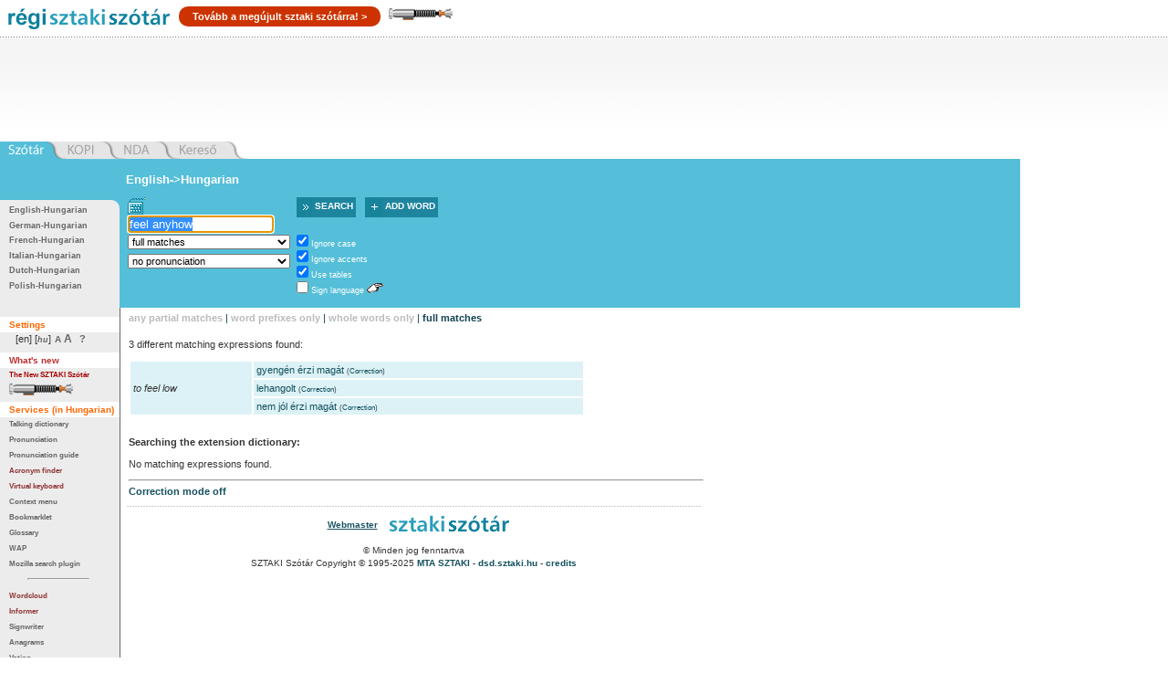

--- FILE ---
content_type: text/css
request_url: https://regiszotar.sztaki.hu/css/sztaki_origo_2/font_3.css
body_size: 30
content:
body {
  font-size: 70%;
}
